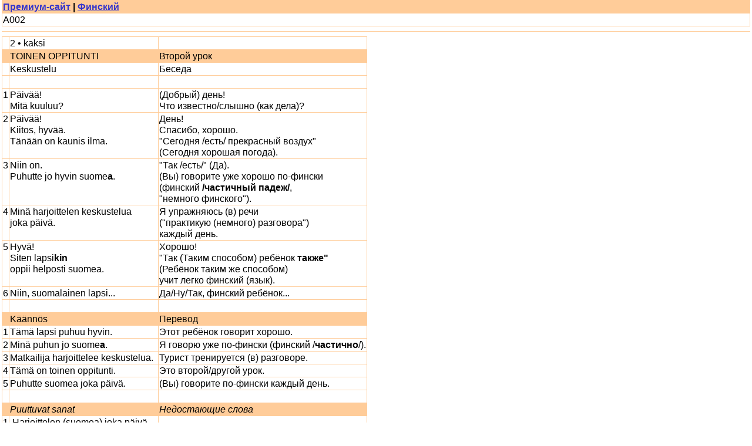

--- FILE ---
content_type: text/html
request_url: https://lib.mlm.ru/finnish/fi_a002.htm
body_size: 1750
content:
<html>

<head>
<meta http-equiv="Content-Language" content="fr-ca">
<meta http-equiv="Content-Type" content="text/html; charset=windows-1251">
<LINK href="styles.css" type="text/css" rel="stylesheet">
<title>Финский A002</title>
</head>

<body topmargin="0" leftmargin="3" rightmargin="3" bottommargin="0">

<table border="1" id="table2" style="border-collapse: collapse" bordercolor="#FFCC99" width="100%">
	<tr>
		<td bgcolor="#FFCC99" valign="top"><strong>
			<a href="/">Премиум-сайт</a> <span lang="en-us">|
			</span><a href="/finnish">Финский</a></strong></td>
	</tr>
	<tr>
		<td valign="top">
		<p dir="ltr">A002</td>
	</tr>
</table>
<hr color="#FFCC99" size="1">
<a name="page_start"></a>
<table border="1" id="table1" style="border-collapse: collapse" bordercolor="#FFCC99">
	<tr>
		<td valign="top">&nbsp;</td>
		<td valign="top">2 • kaksi </td>
		<td valign="top">&nbsp;</td>
	</tr>
	<tr>
		<td bgcolor="#FFCC99" valign="top">&nbsp;</td>
		<td bgcolor="#FFCC99" valign="top"><span lang="fi">TOINEN 
		OPPITUNTI</span></td>
		<td bgcolor="#FFCC99" valign="top">
		<p dir="ltr"><span lang="ru">Второй урок</span></td>
	</tr>
	<tr>
		<td valign="top">&nbsp;</td>
		<td valign="top"><span lang="fi">Keskustelu</span></td>
		<td valign="top">
		<span lang="ru">Беседа</span></td>
	</tr>
	<tr>
		<td valign="top">&nbsp;</td>
		<td valign="top">&nbsp;</td>
		<td valign="top">&nbsp;</td>
	</tr>
	<tr>
		<td valign="top">
		<p dir="ltr"><span lang="en-us">1</span></td>
		<td valign="top">
		<p dir="ltr"><span lang="fi">P&auml;iv&auml;&auml;! <br>
		Mit&auml; kuuluu?</span></td>
		<td valign="top"><span lang="ru">(Добрый) день!<br>
		</span>Ч<span lang="ru">то известно/слышно (как дела)?</span></td>
	</tr>
	<tr>
		<td valign="top">2</td>
		<td valign="top">
		<p dir="ltr"><span lang="fi">P&auml;iv&auml;&auml;! <br>
		Kiitos, hyv&auml;&auml;. <br>
		T&auml;n&auml;&auml;n on kaunis ilma.</span></td>
		<td valign="top"><span lang="ru">День!<br>
		Спасибо, хорошо.</span><br>
		<span lang="ru">&quot;Сегодня /есть/ прекрасный воздух&quot; <br>
		(Сегодня хорошая погода).</span></td>
	</tr>
	<tr>
		<td valign="top">3</td>
		<td valign="top">
		<p dir="ltr"><span lang="fi">Niin on. <br>
		Puhutte jo hyvin suome<b>a</b>.</span></td>
		<td valign="top"><span lang="ru">&quot;Так /есть/&quot; (Да).<br>
		</span>(<span lang="ru">Вы) говорите</span> <span lang="ru">уже хорошо 
		по-фински <br>
		(финский <b>/частичный падеж/</b>, <br>
		&quot;немного финского&quot;).</span></td>
	</tr>
	<tr>
		<td valign="top">4</td>
		<td valign="top">
		<p dir="ltr"><span lang="fi">Min&auml; harjoittelen 
		keskustelua <br>
		joka p&auml;iv&auml;.</span></td>
		<td valign="top"><span lang="ru">Я упражняюсь</span> <span lang="ru">(в) 
		речи <br>
		(&quot;практикую (немного) разговора&quot;)<br>
		каждый день.</span></td>
	</tr>
	<tr>
		<td valign="top">5</td>
		<td valign="top">
		<p dir="ltr"><span lang="fi">Hyv&auml;! <br>
		Siten lapsi<b>kin</b> <br>
		oppii helposti suomea.</span></td>
		<td valign="top"><span lang="ru">Хорошо!<br>
		&quot;Так (Таким способом) ребёнок <b>также&quot;<br>
		</b>(Ребёнок таким же способом)<br>
		учит легко финский (язык).</span></td>
	</tr>
	<tr>
		<td valign="top">6</td>
		<td valign="top">
		<p dir="ltr"><span lang="fi">Niin, suomalainen lapsi...</span></td>
		<td valign="top"><span lang="ru">Да/Ну/Так, финский ребёнок...</span></td>
	</tr>
	<tr>
		<td valign="top">&nbsp;</td>
		<td valign="top">&nbsp;</td>
		<td valign="top">&nbsp;</td>
	</tr>
	<tr>
		<td bgcolor="#FFCC99" valign="top">&nbsp;</td>
		<td bgcolor="#FFCC99" valign="top"><span lang="fi">K&auml;&auml;nn&ouml;s </span></td>
		<td bgcolor="#FFCC99" valign="top"><span lang="ru">Перевод</span></td>
	</tr>
	<tr>
		<td valign="top">1</td>
		<td valign="top">
		<p dir="ltr"><span lang="fi">T&auml;m&auml; lapsi puhuu hyvin.</span></td>
		<td valign="top">
		<p dir="ltr"><span lang="ru">Этот ребёнок говорит хорошо.</span></td>
	</tr>
	<tr>
		<td valign="top">2</td>
		<td valign="top">
		<p dir="ltr"><span lang="fi">Min&auml; puhun jo suome<b>a</b></span><span lang="ru">.</span></td>
		<td valign="top"><span lang="ru">Я говорю уже по-фински (финский /<b>частично</b>/).</span></td>
	</tr>
	<tr>
		<td valign="top">3</td>
		<td valign="top"><span lang="fi">Matkailija harjoittelee 
		keskustelua. </span></td>
		<td valign="top"><span lang="ru">Турист тренируется (в) разговоре.</span></td>
	</tr>
	<tr>
		<td valign="top">4</td>
		<td valign="top">
		<p dir="ltr"><span lang="fi">T&auml;m&auml; on toinen oppitunti.
		</span></td>
		<td valign="top"><span lang="ru">Это второй/другой урок.</span></td>
	</tr>
	<tr>
		<td valign="top">5</td>
		<td valign="top"><span lang="fi">Puhutte suomea joka 
		p&auml;iv&auml;.</span></td>
		<td valign="top">
		<span lang="ru">(Вы) говорите по-фински каждый день.</span></td>
	</tr>
	<tr>
		<td valign="top">&nbsp;</td>
		<td valign="top">&nbsp;</td>
		<td valign="top">&nbsp;</td>
	</tr>
	<tr>
		<td valign="top" bgcolor="#FFCC99">&nbsp;</td>
		<td valign="top" bgcolor="#FFCC99"><i><span lang="fi">Puuttuvat sanat</span></i></td>
		<td valign="top" bgcolor="#FFCC99"><i><span lang="ru">Недостающие слова</span></i></td>
	</tr>
	<tr>
		<td valign="top">1</td>
		<td valign="top"><span lang="fi">&nbsp;Harjoittelen (suomea) 
		joka p&auml;iv&auml;. </span></td>
		<td valign="top">&nbsp;</td>
	</tr>
	<tr>
		<td valign="top">2</td>
		<td valign="top"><span lang="fi">(H&auml;n) puhuu (jo) 
		helposti (suomea). </span></td>
		<td valign="top">&nbsp;</td>
	</tr>
	<tr>
		<td valign="top">3</td>
		<td valign="top"><span lang="fi">H&auml;n on suomalainen.
		</span></td>
		<td valign="top">&nbsp;</td>
	</tr>
	<tr>
		<td valign="top">4</td>
		<td valign="top"><span lang="fi">(T&auml;m&auml;) lapsi (on) 
		ulkomaalainen. </span></td>
		<td valign="top">&nbsp;</td>
	</tr>
	<tr>
		<td valign="top">5</td>
		<td valign="top"><span lang="fi">(Siten) matkailija oppii 
		(helposti).</span></td>
		<td valign="top">&nbsp;</td>
	</tr>
</table>
<hr color="#FFCC99" size="1">
<p><img border="0" src="z002zfi_a002.gif" width="300" height="148"></p>
<hr color="#FFCC99" size="1">
<a name="page_end"></a>
<p dir="ltr">
<iframe name="I1" scrolling="no" height="30" border="0" frameborder="0" align="center" src="/show_stat.asp?page_id=finnish/fi_a002.htm">
Your browser does not support inline frames or is currently configured not to display 
inline frames.
								</iframe></p>

</body>

</html>

--- FILE ---
content_type: text/html; charset=WINDOWS-1251
request_url: https://lib.mlm.ru/show_stat.asp?page_id=finnish/fi_a002.htm
body_size: 332
content:
<html>
<head>
<meta http-equiv="Content-Type" content="text/html; charset=windows-1251">
<title>Статистика</title>
</head>
<body topmargin="0" leftmargin="0" rightmargin="0" bottommargin="0" >

		<table border="0" width="100%" id="table1" 
         cellspacing="0" cellpadding="3" style="border-collapse: collapse" >
			<tr>
				<td align="left"><font face="Tahoma" size="2">
                Всего : 1 // Посетителей : 1 (1) 
                </font></td>
			</tr>
		</table>

</body>
</html>


--- FILE ---
content_type: text/css
request_url: https://lib.mlm.ru/finnish/styles.css
body_size: 702
content:
BODY
{
    BACKGROUND-COLOR: white;
    FONT-FAMILY: Verdana, Helvetica, sans-serif;
    FONT-SIZE: 1.03em;
    FONT-WEIGHT: normal;
    LETTER-SPACING: normal;
    TEXT-TRANSFORM: none;
    WORD-SPACING: normal
}


TH	{	
	vertical-align:	baseline;
	font-size:	1.03em;
	text-align:	left;
	font-weight:	bold;
	word-spacing:	normal;
	letter-spacing:	normal;
	text-transform:	none;
	font-family: Verdana,Arial, Helvetica, sans-serif;
	 background-color: rgb(192,192,192) 
	}	

TD
{
    FONT-FAMILY: Verdana, Helvetica, sans-serif;
    FONT-SIZE: 1.03em;
    FONT-WEIGHT: normal;
    LETTER-SPACING: normal;
    TEXT-TRANSFORM: none;
    WORD-SPACING: normal
}


H1, H2, H3, H4, H5, TH, THEAD, TFOOT
{
    COLOR: #000000;
}
H1	{	
	font-family: Verdana, Arial, Helvetica, sans-serif;
	font-size:	2em;
	font-weight:	700;
	font-style:	normal;
	text-decoration:	none;
	word-spacing:	normal;
	letter-spacing:	normal;
	text-transform:	none;
	}	
		
H2	{	
	font-family: Verdana, Arial, Helvetica, sans-serif;
	font-size:	1.75em;
	font-weight:	700;
	font-style:	normal;
	text-decoration:	none;
	word-spacing:	normal;
	letter-spacing:	normal;
	text-transform:	none;
	}	
		
H3	{	
	font-family: Verdana, Arial, Helvetica, sans-serif;
	font-size:	1.58em;
	font-weight:	500;
	font-style:	normal;
	text-decoration:	none;
	word-spacing:	normal;
	letter-spacing:	normal;
	text-transform:	none;
	}	
		
H4	{	
	font-family: Verdana, Arial, Helvetica, sans-serif;
	font-size:	1.033em;
	font-weight:	500;
	text-decoration:	none;
	word-spacing:	normal;
	letter-spacing:	normal;
	text-transform:	none;
	}	
		
H5, DT	{	
	font-family: Verdana, Arial, Helvetica, sans-serif;
	font-size:	1em;
	font-weight:	700;
	font-style:	normal;
	text-decoration:	none;
	word-spacing:	normal;
	letter-spacing:	normal;
	text-transform:	none;
	}	
		
H6	{	
	font-family: Verdana, Arial, Helvetica, sans-serif;
	font-size:	.8em;
	font-weight:	700;
	font-style:	normal;
	text-decoration:	none;
	word-spacing:	normal;
	letter-spacing:	normal;
	text-transform:	none;
	}	
		
TFOOT, THEAD	{	
	font-size:	1em;
	word-spacing:	normal;
	letter-spacing:	normal;
	text-transform:	none;
	font-family: Arial, Helvetica, sans-serif;
	}	
		

A:link	{	
	text-decoration:	underline;
	color:	#3333cc;
	}	
		
A:visited	{	
	text-decoration:	underline;
	color:	#333399;
	}	
		
A:active	{	
	text-decoration:	underline;
	color:	#333399;
	}	
		
A:hover	{	
	text-decoration:	underline;
	color:	#3333cc;
	}
	
SMALL	{	
	font-size:	.7em;
	}	

BIG	{	
	font-size:	1.037em;
	}	

BLOCKQUOTE, PRE	{	
	font-family:	Courier New, monospace;
	}	
	

UL LI	{	
	list-style-type:	square ;
	}	

UL LI LI	{	
	list-style-type:	disc;
	}	

UL LI LI LI	{	
	list-style-type:	circle;
	}	
	
OL LI	{	
	list-style-type:	decimal;
	}	

OL OL LI	{	
	list-style-type:	lower-alpha;
	}	

OL OL OL LI	{	
	list-style-type:	lower-roman;
	}	

IMG 	{
	margin-top: 5px;
	margin-left: 10px;
	margin-right: 10px;
	}